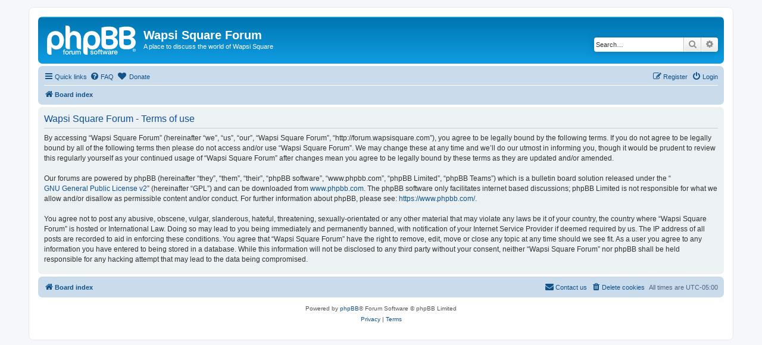

--- FILE ---
content_type: text/html; charset=UTF-8
request_url: http://forum.wapsisquare.com/ucp.php?mode=terms&sid=bf4e3dd76de5cf6643a1d06bd1cb0a9f
body_size: 4653
content:
<!DOCTYPE html>
<html dir="ltr" lang="en-gb">
<head>
<meta charset="utf-8" />
<meta http-equiv="X-UA-Compatible" content="IE=edge">
<meta name="viewport" content="width=device-width, initial-scale=1" />

<title>Wapsi Square Forum - User Control Panel - Terms of use</title>



<!--
	phpBB style name: prosilver
	Based on style:   prosilver (this is the default phpBB3 style)
	Original author:  Tom Beddard ( http://www.subBlue.com/ )
	Modified by:
-->

<link href="./assets/css/font-awesome.min.css?assets_version=62" rel="stylesheet">
<link href="./styles/prosilver/theme/stylesheet.css?assets_version=62" rel="stylesheet">
<link href="./styles/prosilver/theme/en/stylesheet.css?assets_version=62" rel="stylesheet">




<!--[if lte IE 9]>
	<link href="./styles/prosilver/theme/tweaks.css?assets_version=62" rel="stylesheet">
<![endif]-->


<link href="./ext/dmzx/donation/styles/prosilver/theme/donation.css?assets_version=62" rel="stylesheet" media="screen">
<link href="./ext/vse/abbc3/styles/all/theme/abbc3_common.min.css?assets_version=62" rel="stylesheet" media="screen">
<link href="./ext/phpbb/ads/styles/all/theme/phpbbads.css?assets_version=62" rel="stylesheet" media="screen">



</head>
<body id="phpbb" class="nojs notouch section-ucp ltr ">


<div id="wrap" class="wrap">
	<a id="top" class="top-anchor" accesskey="t"></a>
	<div id="page-header">
		<div class="headerbar" role="banner">
					<div class="inner">

			<div id="site-description" class="site-description">
		<a id="logo" class="logo" href="./index.php?sid=db87a7bb921b18e68dd76abe4ee91792" title="Board index">
					<span class="site_logo"></span>
				</a>
				<h1>Wapsi Square Forum</h1>
				<p>A place to discuss the world of Wapsi Square</p>
				<p class="skiplink"><a href="#start_here">Skip to content</a></p>
			</div>

									<div id="search-box" class="search-box search-header" role="search">
				<form action="./search.php?sid=db87a7bb921b18e68dd76abe4ee91792" method="get" id="search">
				<fieldset>
					<input name="keywords" id="keywords" type="search" maxlength="128" title="Search for keywords" class="inputbox search tiny" size="20" value="" placeholder="Search…" />
					<button class="button button-search" type="submit" title="Search">
						<i class="icon fa-search fa-fw" aria-hidden="true"></i><span class="sr-only">Search</span>
					</button>
					<a href="./search.php?sid=db87a7bb921b18e68dd76abe4ee91792" class="button button-search-end" title="Advanced search">
						<i class="icon fa-cog fa-fw" aria-hidden="true"></i><span class="sr-only">Advanced search</span>
					</a>
					<input type="hidden" name="sid" value="db87a7bb921b18e68dd76abe4ee91792" />

				</fieldset>
				</form>
			</div>
						
			</div>
					</div>
				<div class="navbar" role="navigation">
	<div class="inner">

	<ul id="nav-main" class="nav-main linklist" role="menubar">

		<li id="quick-links" class="quick-links dropdown-container responsive-menu" data-skip-responsive="true">
			<a href="#" class="dropdown-trigger">
				<i class="icon fa-bars fa-fw" aria-hidden="true"></i><span>Quick links</span>
			</a>
			<div class="dropdown">
				<div class="pointer"><div class="pointer-inner"></div></div>
				<ul class="dropdown-contents" role="menu">
					
											<li class="separator"></li>
																									<li>
								<a href="./search.php?search_id=unanswered&amp;sid=db87a7bb921b18e68dd76abe4ee91792" role="menuitem">
									<i class="icon fa-file-o fa-fw icon-gray" aria-hidden="true"></i><span>Unanswered topics</span>
								</a>
							</li>
							<li>
								<a href="./search.php?search_id=active_topics&amp;sid=db87a7bb921b18e68dd76abe4ee91792" role="menuitem">
									<i class="icon fa-file-o fa-fw icon-blue" aria-hidden="true"></i><span>Active topics</span>
								</a>
							</li>
							<li class="separator"></li>
							<li>
								<a href="./search.php?sid=db87a7bb921b18e68dd76abe4ee91792" role="menuitem">
									<i class="icon fa-search fa-fw" aria-hidden="true"></i><span>Search</span>
								</a>
							</li>
					
										<li class="separator"></li>

									</ul>
			</div>
		</li>

				<li data-skip-responsive="true">
			<a href="/app.php/help/faq?sid=db87a7bb921b18e68dd76abe4ee91792" rel="help" title="Frequently Asked Questions" role="menuitem">
				<i class="icon fa-question-circle fa-fw" aria-hidden="true"></i><span>FAQ</span>
			</a>
		</li>
		<li  data-last-responsive="true">
	<a href="/app.php/donation?sid=db87a7bb921b18e68dd76abe4ee91792" title="Donate" role="menuitem">
		<i class="icon fa fa-heart" aria-hidden="true"></i>
		<span>Donate</span>
	</a>
</li>
				
			<li class="rightside"  data-skip-responsive="true">
			<a href="./ucp.php?mode=login&amp;redirect=ucp.php%3Fmode%3Dterms&amp;sid=db87a7bb921b18e68dd76abe4ee91792" title="Login" accesskey="x" role="menuitem">
				<i class="icon fa-power-off fa-fw" aria-hidden="true"></i><span>Login</span>
			</a>
		</li>
					<li class="rightside" data-skip-responsive="true">
				<a href="./ucp.php?mode=register&amp;sid=db87a7bb921b18e68dd76abe4ee91792" role="menuitem">
					<i class="icon fa-pencil-square-o  fa-fw" aria-hidden="true"></i><span>Register</span>
				</a>
			</li>
						</ul>

	<ul id="nav-breadcrumbs" class="nav-breadcrumbs linklist navlinks" role="menubar">
				
		
		<li class="breadcrumbs" itemscope itemtype="https://schema.org/BreadcrumbList">

			
							<span class="crumb" itemtype="https://schema.org/ListItem" itemprop="itemListElement" itemscope><a itemprop="item" href="./index.php?sid=db87a7bb921b18e68dd76abe4ee91792" accesskey="h" data-navbar-reference="index"><i class="icon fa-home fa-fw"></i><span itemprop="name">Board index</span></a><meta itemprop="position" content="1" /></span>

			
					</li>

		
					<li class="rightside responsive-search">
				<a href="./search.php?sid=db87a7bb921b18e68dd76abe4ee91792" title="View the advanced search options" role="menuitem">
					<i class="icon fa-search fa-fw" aria-hidden="true"></i><span class="sr-only">Search</span>
				</a>
			</li>
			</ul>

	</div>
</div>
	</div>

	
	<a id="start_here" class="anchor"></a>
	<div id="page-body" class="page-body" role="main">
		
		

	<div class="panel">
		<div class="inner">
		<div class="content">
			<h2 class="sitename-title">Wapsi Square Forum - Terms of use</h2>
			<div class="agreement">By accessing “Wapsi Square Forum” (hereinafter “we”, “us”, “our”, “Wapsi Square Forum”, “http://forum.wapsisquare.com”), you agree to be legally bound by the following terms. If you do not agree to be legally bound by all of the following terms then please do not access and/or use “Wapsi Square Forum”. We may change these at any time and we’ll do our utmost in informing you, though it would be prudent to review this regularly yourself as your continued usage of “Wapsi Square Forum” after changes mean you agree to be legally bound by these terms as they are updated and/or amended.
	<br><br>
	Our forums are powered by phpBB (hereinafter “they”, “them”, “their”, “phpBB software”, “www.phpbb.com”, “phpBB Limited”, “phpBB Teams”) which is a bulletin board solution released under the “<a href="http://opensource.org/licenses/gpl-2.0.php">GNU General Public License v2</a>” (hereinafter “GPL”) and can be downloaded from <a href="https://www.phpbb.com/">www.phpbb.com</a>. The phpBB software only facilitates internet based discussions; phpBB Limited is not responsible for what we allow and/or disallow as permissible content and/or conduct. For further information about phpBB, please see: <a href="https://www.phpbb.com/">https://www.phpbb.com/</a>.
	<br><br>
	You agree not to post any abusive, obscene, vulgar, slanderous, hateful, threatening, sexually-orientated or any other material that may violate any laws be it of your country, the country where “Wapsi Square Forum” is hosted or International Law. Doing so may lead to you being immediately and permanently banned, with notification of your Internet Service Provider if deemed required by us. The IP address of all posts are recorded to aid in enforcing these conditions. You agree that “Wapsi Square Forum” have the right to remove, edit, move or close any topic at any time should we see fit. As a user you agree to any information you have entered to being stored in a database. While this information will not be disclosed to any third party without your consent, neither “Wapsi Square Forum” nor phpBB shall be held responsible for any hacking attempt that may lead to the data being compromised.
	</div>
		</div>
		</div>
	</div>


			</div>


<div id="page-footer" class="page-footer" role="contentinfo">
	<div class="navbar" role="navigation">
	<div class="inner">

	<ul id="nav-footer" class="nav-footer linklist" role="menubar">
		<li class="breadcrumbs">
									<span class="crumb"><a href="./index.php?sid=db87a7bb921b18e68dd76abe4ee91792" data-navbar-reference="index"><i class="icon fa-home fa-fw" aria-hidden="true"></i><span>Board index</span></a></span>					</li>
		
				<li class="rightside">All times are <span title="UTC-5">UTC-05:00</span></li>
							<li class="rightside">
				<a href="./ucp.php?mode=delete_cookies&amp;sid=db87a7bb921b18e68dd76abe4ee91792" data-ajax="true" data-refresh="true" role="menuitem">
					<i class="icon fa-trash fa-fw" aria-hidden="true"></i><span>Delete cookies</span>
				</a>
			</li>
																<li class="rightside" data-last-responsive="true">
				<a href="./memberlist.php?mode=contactadmin&amp;sid=db87a7bb921b18e68dd76abe4ee91792" role="menuitem">
					<i class="icon fa-envelope fa-fw" aria-hidden="true"></i><span>Contact us</span>
				</a>
			</li>
			</ul>

	</div>
</div>

	<div class="copyright">
				<p class="footer-row">
			<span class="footer-copyright">Powered by <a href="https://www.phpbb.com/">phpBB</a>&reg; Forum Software &copy; phpBB Limited</span>
		</p>
						<p class="footer-row" role="menu">
			<a class="footer-link" href="./ucp.php?mode=privacy&amp;sid=db87a7bb921b18e68dd76abe4ee91792" title="Privacy" role="menuitem">
				<span class="footer-link-text">Privacy</span>
			</a>
			|
			<a class="footer-link" href="./ucp.php?mode=terms&amp;sid=db87a7bb921b18e68dd76abe4ee91792" title="Terms" role="menuitem">
				<span class="footer-link-text">Terms</span>
			</a>
		</p>
					</div>

	<div id="darkenwrapper" class="darkenwrapper" data-ajax-error-title="AJAX error" data-ajax-error-text="Something went wrong when processing your request." data-ajax-error-text-abort="User aborted request." data-ajax-error-text-timeout="Your request timed out; please try again." data-ajax-error-text-parsererror="Something went wrong with the request and the server returned an invalid reply.">
		<div id="darken" class="darken">&nbsp;</div>
	</div>

	<div id="phpbb_alert" class="phpbb_alert" data-l-err="Error" data-l-timeout-processing-req="Request timed out.">
		<a href="#" class="alert_close">
			<i class="icon fa-times-circle fa-fw" aria-hidden="true"></i>
		</a>
		<h3 class="alert_title">&nbsp;</h3><p class="alert_text"></p>
	</div>
	<div id="phpbb_confirm" class="phpbb_alert">
		<a href="#" class="alert_close">
			<i class="icon fa-times-circle fa-fw" aria-hidden="true"></i>
		</a>
		<div class="alert_text"></div>
	</div>
</div>

</div>

<div>
	<a id="bottom" class="anchor" accesskey="z"></a>
	</div>

<script src="./assets/javascript/jquery-3.6.0.min.js?assets_version=62"></script>
<script src="./assets/javascript/core.js?assets_version=62"></script>




<script src="./ext/hifikabin/amazonaffiliate/styles/all/template/js/amazonaffiliate.js?assets_version=62"></script>
<script src="./styles/prosilver/template/forum_fn.js?assets_version=62"></script>
<script src="./styles/prosilver/template/ajax.js?assets_version=62"></script>
<script src="./ext/vse/abbc3/styles/all/template/js/abbc3.min.js?assets_version=62"></script>


<script type="text/javascript">
<!--
/*
*  Affililink v0.21
*  http://affililink.com
*  Created by Dean Barrow (http://deanbarrow.co.uk)
*/
var affililink, curronload, newonload;
affililink = function() {
    /* enter your affiliate codes below */
    var a, addTagToEnd, domain, host, options, track, universalCode, url, _i, _len, _results;

    universalCode = {
        'amazon.co.uk': 'tag=',
        'amazon.com': 'tag=',
        'amazon.fr': 'tag=',
        'amazon.de': 'tag=',
        'amazon.ca': 'tag=',
        'amazon.co.jp': 'tag=',
        'amazon.it': 'tag=',
        'amazon.cn': 'tag=',
        'amazon.es': 'tag=',
        'amazon.com.au': 'tag=',
        'amazon.com.mx': 'tag=',
        'amazon.in': 'tag=',


        'amzn.co.uk': 'tag=',
        'amzn.com': 'tag=',
        'amzn.fr': 'tag=',
        'amzn.de': 'tag=',
        'amzn.ca': 'tag=',
        'amzn.co.jp': 'tag=',
        'amzn.it': 'tag=',
        'amzn.cn': 'tag=',
        'amzn.es': 'tag=',
        'amzn.com.au': 'tag=',
        'amzn.com.mx': 'tag=',
        'amzn.in': 'tag=',
            };
    options = {
        'replace_links': true,
        'track_views': false,
        'track_clicks': true
/* DO NOT EDIT BELOW THIS LINE */
        };
        track = function() {
        if (window.gat_ && window.gat_.getTracker_) {
        if (options['track_clicks']) {
            url.setAttribute('onclick', "_gaq.push(['_trackEvent', 'Affililink', 'Click', " + url.href + "]);");
        }
        if (options['track_views']) {
            _gaq.push(['_trackEvent', 'Affililink', 'View', url.href]);
        }
        }
        return true;
    };

    addTagToEnd = function(links) {
        var link, match, match2, tag;
        for (link in links) {
            tag = links[link];
            if (!(domain === link || domain.substring(domain.length - link.length - 1) === '.' + link)) {
            continue;
        }
        if (!(link && tag)) {
            return false;
        }
        match = tag.match(/([a-zA-Z0-9\-]+)=([a-zA-Z0-9\-]+)/);
        if (!match[2]) {
        return false;
        }
        match2 = new RegExp(match[1] + '=([a-zA-Z0-9\-]+)');
        if (url.href.search(match2) > -1) {
        if (options['replace_links']) {
            url.href = url.href.replace(match2, match[1] + '=' + match[2]);
            return true;
        } else {
            return false;
        }
        }
        if (url.href.substring(url.href.length, url.href.length - 1) === '/') {
        url.href += '?' + match[1] + '=' + match[2];
        return true;
        }
        if (url.href.match(/(\?)/)) {
        url.href += '&' + match[1] + '=' + match[2];
        } else {
        url.href += '/?' + match[1] + '=' + match[2];
        }
        return true;
        }
    };
        a = document.getElementsByTagName('a');
        host = window.location.hostname;
        _results = [];
        for (_i = 0, _len = a.length; _i < _len; _i++) {
        url = a[_i];
        if (!(url.href.substring(0, 7) === 'http://' || url.href.substring(0, 8) === 'https://')) {
        continue;
        }
        domain = url.href.split("/")[2];
        if (!domain) {
        continue;
        } else {
        addTagToEnd(universalCode);
        track();
    }
}
    return _results;
};

-->
</script>


</body>
</html>
